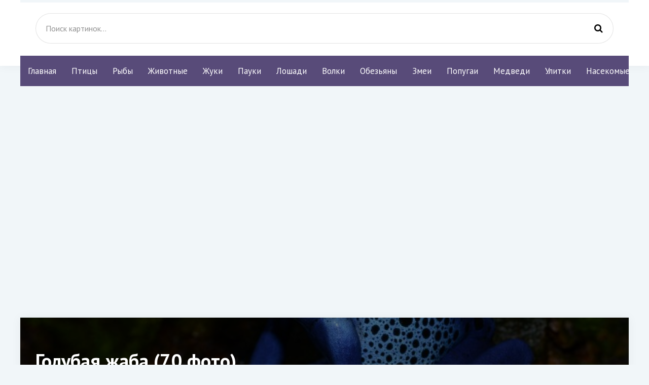

--- FILE ---
content_type: text/html; charset=utf-8
request_url: https://pofoto.club/23041-golubaja-zhaba-70-foto.html
body_size: 8701
content:
<!DOCTYPE html>
<html lang="ru">
<head>
<meta charset="utf-8">
<title>Голубая жаба (70 фото) - красивые фото и картинки pofoto.club</title>
<meta name="description" content="Скачать фото и картинки - Голубая жаба (70 фото). По теме: Земноводные Пятнистый древолаз dendrobates tinctorius Синяя лягушка Бианки Голубой древолаз Остромордая лягушка голубая Лягушка древолаз Лягушка голубой древолаз Древолаз Азуреус Лягушка голубой древолаз Синий древолаз лягушка Квакша древолаз Голубые лягушки Бианки Австралийская голубая квакша головастики">
<meta name="keywords" content="древолаз, Лягушка, лягушка, голубой, Голубой, голубая, Пятнистый, пятнистый, лягушки, квакша, Квакша, Синий, Австралийская, Бианки, Синяя, dendrobates, ядовитая, Голубые, tinctorius, литория">
<meta property="og:site_name" content="Pofoto.club картинки и фото животных">
<meta property="og:type" content="article">
<meta property="og:title" content="Голубая жаба (70 фото)">
<meta property="og:url" content="https://pofoto.club/23041-golubaja-zhaba-70-foto.html">
<meta property="og:image" content="https://pofoto.club/uploads/posts/2022-09/1664243466_1-pofoto-club-p-golubaya-zhaba-1.jpg">
<meta property="og:description" content="Скачать фото и картинки - Голубая жаба (70 фото). По теме: Земноводные Пятнистый древолаз dendrobates tinctorius Синяя лягушка Бианки Голубой древолаз Остромордая лягушка голубая Лягушка древолаз Лягушка голубой древолаз Древолаз Азуреус Лягушка голубой древолаз Синий древолаз лягушка Квакша древолаз Голубые лягушки Бианки Австралийская голубая квакша головастики">
<link rel="search" type="application/opensearchdescription+xml" href="https://pofoto.club/index.php?do=opensearch" title="Pofoto.club картинки и фото животных">
<link rel="canonical" href="https://pofoto.club/23041-golubaja-zhaba-70-foto.html">
<meta name="viewport" content="width=device-width, initial-scale=1.0" />
<link rel="shortcut icon" href="/favicon.png" />
<link href="/templates/mat-original/style/styles.css" type="text/css" rel="stylesheet" />
<link href="/templates/mat-original/style/engine.css" type="text/css" rel="stylesheet" />
<link href="https://fonts.googleapis.com/css?family=PT+Sans:400,400i,700,700i&amp;subset=cyrillic" rel="stylesheet">
<script async src="https://www.googletagmanager.com/gtag/js?id=G-F3LGYLC2MY"></script>
<!-- Yandex Native Ads -->
<script>window.yaContextCb=window.yaContextCb||[]</script>
<script src="https://yandex.ru/ads/system/context.js" async></script>
<script>
  window.dataLayer = window.dataLayer || [];
  function gtag(){dataLayer.push(arguments);}
  gtag('js', new Date());

  gtag('config', 'G-F3LGYLC2MY');
</script>

</head>
<body>
<div class="wrap">
<div class="header-wr">
<header class="header fx-row fx-middle wrap-center">
<div class="btn-menu"><span class="fa fa-bars"></span></div>
<div class="search-box fx-1">
<form id="quicksearch" method="post">
<input type="hidden" name="do" value="search" />
<input type="hidden" name="subaction" value="search" />
<input id="story" name="story" placeholder="Поиск картинок..." type="text" />
<button type="submit" title="Найти"><span class="fa fa-search"></span></button>
</form></div>
</header></div>
<div class="wrap-center">
<ul class="nav clearfix to-mob">
<li><a href="/">Главная</a></li>
<li><a href="/birds/">Птицы</a></li>
<li><a href="/ryby/">Рыбы</a></li>
<li><a href="/zhivotnye/">Животные</a></li>
<li><a href="/zhuki/">Жуки</a></li>
<li><a href="/pauki/">Пауки</a></li>
<li><a href="/loshadi/">Лошади</a></li>
<li><a href="/volki/">Волки</a></li>
<li><a href="/obezjany/">Обезьяны</a></li>
<li><a href="/zmei/">Змеи</a></li>
<li><a href="/popugai/">Попугаи</a></li>
<li><a href="/medvedi/">Медведи</a></li>
<li><a href="/ulitki/">Улитки</a></li>
<li><a href="/nasekomye/">Насекомые</a></li>
</ul>

<main class="main">
<iframe width="720" height="405" src="https://rutube.ru/play/embed/b79d7f006b64fd5ac34be88843fe8730" style="border: none;" allow="clipboard-write; autoplay" allowFullScreen></iframe>
<br><br>




<div class="full">

<div id='dle-content'><article class="full-inner ignore-select">
<div class="full-page">
<div class="fimg" data-img="https://pofoto.club/uploads/posts/2022-09/thumbs/1664243520_45-pofoto-club-p-golubaya-zhaba-51.jpg">
<h1>Голубая жаба (70 фото) </h1>
</div>
<div class="fcols fx-row"><div class="fleft">
<div class="fleft-sticky">
<div class="fmeta">Добавлено: 27.09</div>
<div class="fmeta">Рубрика: <a href="https://pofoto.club/zemnovodnye/">Земноводные</a></div>
<div class="mrating"><div id='ratig-layer-23041'>
<div class="rating">
<ul class="unit-rating">
<li class="current-rating" style="width:0%;">0</li>
<li><a href="#" title="Плохо" class="r1-unit" onclick="doRate('1', '23041'); return false;">1</a></li>
<li><a href="#" title="Приемлемо" class="r2-unit" onclick="doRate('2', '23041'); return false;">2</a></li>
<li><a href="#" title="Средне" class="r3-unit" onclick="doRate('3', '23041'); return false;">3</a></li>
<li><a href="#" title="Хорошо" class="r4-unit" onclick="doRate('4', '23041'); return false;">4</a></li>
<li><a href="#" title="Отлично" class="r5-unit" onclick="doRate('5', '23041'); return false;">5</a></li>
</ul>
</div>
</div></div>
<div class="btn add-comm-btn"><span class="fa fa-comments"></span>Комментарии (0)</div>
</div>
</div>
<div class="fmid fx-1"><div class="ftext-wr">
<div class="ftext full-text clearfix"><div style="text-align:center;"><!--TBegin:https://pofoto.club/uploads/posts/2022-09/1664243466_1-pofoto-club-p-golubaya-zhaba-1.jpg||Синяя лягушка Бианки--><a href="https://pofoto.club/uploads/posts/2022-09/1664243466_1-pofoto-club-p-golubaya-zhaba-1.jpg" class="highslide" target="_blank"><img data-src="/uploads/posts/2022-09/thumbs/1664243466_1-pofoto-club-p-golubaya-zhaba-1.jpg" style="max-width:100%;" alt="Синяя лягушка Бианки"></a><br>Синяя лягушка Бианки   <a href="https://pofoto.club/uploads/posts/2022-09/1664243466_1-pofoto-club-p-golubaya-zhaba-1.jpg" download><span class="fa fa-download fa-1x" title="Скачать картинку"></span></a><br><br><!--TEnd--><br><!--TBegin:https://pofoto.club/uploads/posts/2022-09/1664243490_2-pofoto-club-p-golubaya-zhaba-2.jpg||Голубой древолаз--><a href="https://pofoto.club/uploads/posts/2022-09/1664243490_2-pofoto-club-p-golubaya-zhaba-2.jpg" class="highslide" target="_blank"><img data-src="/uploads/posts/2022-09/thumbs/1664243490_2-pofoto-club-p-golubaya-zhaba-2.jpg" style="max-width:100%;" alt="Голубой древолаз"></a><br>Голубой древолаз   <a href="https://pofoto.club/uploads/posts/2022-09/1664243490_2-pofoto-club-p-golubaya-zhaba-2.jpg" download><span class="fa fa-download fa-1x" title="Скачать картинку"></span></a><br><br><!--TEnd--><br><!--TBegin:https://pofoto.club/uploads/posts/2022-09/1664243486_3-pofoto-club-p-golubaya-zhaba-4.jpg||Остромордая лягушка голубая--><a href="https://pofoto.club/uploads/posts/2022-09/1664243486_3-pofoto-club-p-golubaya-zhaba-4.jpg" class="highslide" target="_blank"><img data-src="/uploads/posts/2022-09/thumbs/1664243486_3-pofoto-club-p-golubaya-zhaba-4.jpg" style="max-width:100%;" alt="Остромордая лягушка голубая"></a><br>Остромордая лягушка голубая   <a href="https://pofoto.club/uploads/posts/2022-09/1664243486_3-pofoto-club-p-golubaya-zhaba-4.jpg" download><span class="fa fa-download fa-1x" title="Скачать картинку"></span></a><br><br><!--TEnd--><br><!--TBegin:https://pofoto.club/uploads/posts/2022-09/1664243437_4-pofoto-club-p-golubaya-zhaba-5.jpg||Лягушка древолаз--><a href="https://pofoto.club/uploads/posts/2022-09/1664243437_4-pofoto-club-p-golubaya-zhaba-5.jpg" class="highslide" target="_blank"><img data-src="/uploads/posts/2022-09/thumbs/1664243437_4-pofoto-club-p-golubaya-zhaba-5.jpg" style="max-width:100%;" alt="Лягушка древолаз"></a><br>Лягушка древолаз   <a href="https://pofoto.club/uploads/posts/2022-09/1664243437_4-pofoto-club-p-golubaya-zhaba-5.jpg" download><span class="fa fa-download fa-1x" title="Скачать картинку"></span></a><br><br><!--TEnd--><br><!--TBegin:https://pofoto.club/uploads/posts/2022-09/1664243470_5-pofoto-club-p-golubaya-zhaba-7.jpg||Лягушка голубой древолаз--><a href="https://pofoto.club/uploads/posts/2022-09/1664243470_5-pofoto-club-p-golubaya-zhaba-7.jpg" class="highslide" target="_blank"><img data-src="/uploads/posts/2022-09/thumbs/1664243470_5-pofoto-club-p-golubaya-zhaba-7.jpg" style="max-width:100%;" alt="Лягушка голубой древолаз"></a><br>Лягушка голубой древолаз   <a href="https://pofoto.club/uploads/posts/2022-09/1664243470_5-pofoto-club-p-golubaya-zhaba-7.jpg" download><span class="fa fa-download fa-1x" title="Скачать картинку"></span></a><br><br><!--TEnd--><br><!--TBegin:https://pofoto.club/uploads/posts/2022-09/1664243498_6-pofoto-club-p-golubaya-zhaba-8.jpg||Древолаз Азуреус--><a href="https://pofoto.club/uploads/posts/2022-09/1664243498_6-pofoto-club-p-golubaya-zhaba-8.jpg" class="highslide" target="_blank"><img data-src="/uploads/posts/2022-09/thumbs/1664243498_6-pofoto-club-p-golubaya-zhaba-8.jpg" style="max-width:100%;" alt="Древолаз Азуреус"></a><br>Древолаз Азуреус   <a href="https://pofoto.club/uploads/posts/2022-09/1664243498_6-pofoto-club-p-golubaya-zhaba-8.jpg" download><span class="fa fa-download fa-1x" title="Скачать картинку"></span></a><br><br><!--TEnd--><br><!--TBegin:https://pofoto.club/uploads/posts/2022-09/1664243468_7-pofoto-club-p-golubaya-zhaba-9.jpg||Лягушка голубой древолаз--><a href="https://pofoto.club/uploads/posts/2022-09/1664243468_7-pofoto-club-p-golubaya-zhaba-9.jpg" class="highslide" target="_blank"><img data-src="/uploads/posts/2022-09/thumbs/1664243468_7-pofoto-club-p-golubaya-zhaba-9.jpg" style="max-width:100%;" alt="Лягушка голубой древолаз"></a><br>Лягушка голубой древолаз   <a href="https://pofoto.club/uploads/posts/2022-09/1664243468_7-pofoto-club-p-golubaya-zhaba-9.jpg" download><span class="fa fa-download fa-1x" title="Скачать картинку"></span></a><br><br><!--TEnd--><br><!--TBegin:https://pofoto.club/uploads/posts/2022-09/1664243459_8-pofoto-club-p-golubaya-zhaba-10.jpg||Синий древолаз лягушка--><a href="https://pofoto.club/uploads/posts/2022-09/1664243459_8-pofoto-club-p-golubaya-zhaba-10.jpg" class="highslide" target="_blank"><img data-src="/uploads/posts/2022-09/thumbs/1664243459_8-pofoto-club-p-golubaya-zhaba-10.jpg" style="max-width:100%;" alt="Синий древолаз лягушка"></a><br>Синий древолаз лягушка   <a href="https://pofoto.club/uploads/posts/2022-09/1664243459_8-pofoto-club-p-golubaya-zhaba-10.jpg" download><span class="fa fa-download fa-1x" title="Скачать картинку"></span></a><br><br><!--TEnd--><br><!--TBegin:https://pofoto.club/uploads/posts/2022-09/1664243487_9-pofoto-club-p-golubaya-zhaba-11.jpg||Квакша древолаз--><a href="https://pofoto.club/uploads/posts/2022-09/1664243487_9-pofoto-club-p-golubaya-zhaba-11.jpg" class="highslide" target="_blank"><img data-src="/uploads/posts/2022-09/thumbs/1664243487_9-pofoto-club-p-golubaya-zhaba-11.jpg" style="max-width:100%;" alt="Квакша древолаз"></a><br>Квакша древолаз   <a href="https://pofoto.club/uploads/posts/2022-09/1664243487_9-pofoto-club-p-golubaya-zhaba-11.jpg" download><span class="fa fa-download fa-1x" title="Скачать картинку"></span></a><br><br><!--TEnd--><br><!--TBegin:https://pofoto.club/uploads/posts/2022-09/1664243462_10-pofoto-club-p-golubaya-zhaba-12.jpg||Голубые лягушки Бианки--><a href="https://pofoto.club/uploads/posts/2022-09/1664243462_10-pofoto-club-p-golubaya-zhaba-12.jpg" class="highslide" target="_blank"><img data-src="/uploads/posts/2022-09/thumbs/1664243462_10-pofoto-club-p-golubaya-zhaba-12.jpg" style="max-width:100%;" alt="Голубые лягушки Бианки"></a><br>Голубые лягушки Бианки   <a href="https://pofoto.club/uploads/posts/2022-09/1664243462_10-pofoto-club-p-golubaya-zhaba-12.jpg" download><span class="fa fa-download fa-1x" title="Скачать картинку"></span></a><br><br><!--TEnd--><br><!--TBegin:https://pofoto.club/uploads/posts/2022-09/1664243444_11-pofoto-club-p-golubaya-zhaba-13.jpg||Австралийская голубая квакша головастики--><a href="https://pofoto.club/uploads/posts/2022-09/1664243444_11-pofoto-club-p-golubaya-zhaba-13.jpg" class="highslide" target="_blank"><img data-src="/uploads/posts/2022-09/thumbs/1664243444_11-pofoto-club-p-golubaya-zhaba-13.jpg" style="max-width:100%;" alt="Австралийская голубая квакша головастики"></a><br>Австралийская голубая квакша головастики   <a href="https://pofoto.club/uploads/posts/2022-09/1664243444_11-pofoto-club-p-golubaya-zhaba-13.jpg" download><span class="fa fa-download fa-1x" title="Скачать картинку"></span></a><br><br><!--TEnd--><br><!--TBegin:https://pofoto.club/uploads/posts/2022-09/1664243503_12-pofoto-club-p-golubaya-zhaba-14.jpg||Лягушка голубой древолаз--><a href="https://pofoto.club/uploads/posts/2022-09/1664243503_12-pofoto-club-p-golubaya-zhaba-14.jpg" class="highslide" target="_blank"><img data-src="/uploads/posts/2022-09/thumbs/1664243503_12-pofoto-club-p-golubaya-zhaba-14.jpg" style="max-width:100%;" alt="Лягушка голубой древолаз"></a><br>Лягушка голубой древолаз   <a href="https://pofoto.club/uploads/posts/2022-09/1664243503_12-pofoto-club-p-golubaya-zhaba-14.jpg" download><span class="fa fa-download fa-1x" title="Скачать картинку"></span></a><br><br><!--TEnd--><br><!--TBegin:https://pofoto.club/uploads/posts/2022-09/1664243435_13-pofoto-club-p-golubaya-zhaba-15.jpg||Лягушка голубая квакша--><a href="https://pofoto.club/uploads/posts/2022-09/1664243435_13-pofoto-club-p-golubaya-zhaba-15.jpg" class="highslide" target="_blank"><img data-src="/uploads/posts/2022-09/thumbs/1664243435_13-pofoto-club-p-golubaya-zhaba-15.jpg" style="max-width:100%;" alt="Лягушка голубая квакша"></a><br>Лягушка голубая квакша   <a href="https://pofoto.club/uploads/posts/2022-09/1664243435_13-pofoto-club-p-golubaya-zhaba-15.jpg" download><span class="fa fa-download fa-1x" title="Скачать картинку"></span></a><br><br><!--TEnd--><br><!--TBegin:https://pofoto.club/uploads/posts/2022-09/1664243438_14-pofoto-club-p-golubaya-zhaba-17.jpg||Лягушка пятнистый древолаз--><a href="https://pofoto.club/uploads/posts/2022-09/1664243438_14-pofoto-club-p-golubaya-zhaba-17.jpg" class="highslide" target="_blank"><img data-src="/uploads/posts/2022-09/thumbs/1664243438_14-pofoto-club-p-golubaya-zhaba-17.jpg" style="max-width:100%;" alt="Лягушка пятнистый древолаз"></a><br>Лягушка пятнистый древолаз   <a href="https://pofoto.club/uploads/posts/2022-09/1664243438_14-pofoto-club-p-golubaya-zhaba-17.jpg" download><span class="fa fa-download fa-1x" title="Скачать картинку"></span></a><br><br><!--TEnd--><br><!--TBegin:https://pofoto.club/uploads/posts/2022-09/1664243500_15-pofoto-club-p-golubaya-zhaba-18.jpg||Лягушка -древолаз амазонки--><a href="https://pofoto.club/uploads/posts/2022-09/1664243500_15-pofoto-club-p-golubaya-zhaba-18.jpg" class="highslide" target="_blank"><img data-src="/uploads/posts/2022-09/thumbs/1664243500_15-pofoto-club-p-golubaya-zhaba-18.jpg" style="max-width:100%;" alt="Лягушка -древолаз амазонки"></a><br>Лягушка -древолаз амазонки   <a href="https://pofoto.club/uploads/posts/2022-09/1664243500_15-pofoto-club-p-golubaya-zhaba-18.jpg" download><span class="fa fa-download fa-1x" title="Скачать картинку"></span></a><br><br><!--TEnd--><br><!--TBegin:https://pofoto.club/uploads/posts/2022-09/1664243498_16-pofoto-club-p-golubaya-zhaba-19.jpg||Голубая лягушка--><a href="https://pofoto.club/uploads/posts/2022-09/1664243498_16-pofoto-club-p-golubaya-zhaba-19.jpg" class="highslide" target="_blank"><img data-src="/uploads/posts/2022-09/thumbs/1664243498_16-pofoto-club-p-golubaya-zhaba-19.jpg" style="max-width:100%;" alt="Голубая лягушка"></a><br>Голубая лягушка   <a href="https://pofoto.club/uploads/posts/2022-09/1664243498_16-pofoto-club-p-golubaya-zhaba-19.jpg" download><span class="fa fa-download fa-1x" title="Скачать картинку"></span></a><br><br><!--TEnd--><br><!--TBegin:https://pofoto.club/uploads/posts/2022-09/1664243491_17-pofoto-club-p-golubaya-zhaba-20.jpg||Бесхвостые амфибии лягушки--><a href="https://pofoto.club/uploads/posts/2022-09/1664243491_17-pofoto-club-p-golubaya-zhaba-20.jpg" class="highslide" target="_blank"><img data-src="/uploads/posts/2022-09/thumbs/1664243491_17-pofoto-club-p-golubaya-zhaba-20.jpg" style="max-width:100%;" alt="Бесхвостые амфибии лягушки"></a><br>Бесхвостые амфибии лягушки   <a href="https://pofoto.club/uploads/posts/2022-09/1664243491_17-pofoto-club-p-golubaya-zhaba-20.jpg" download><span class="fa fa-download fa-1x" title="Скачать картинку"></span></a><br><br><!--TEnd--><br><!--TBegin:https://pofoto.club/uploads/posts/2022-09/1664243494_18-pofoto-club-p-golubaya-zhaba-21.jpg||Лягушка пятнистый древолаз--><a href="https://pofoto.club/uploads/posts/2022-09/1664243494_18-pofoto-club-p-golubaya-zhaba-21.jpg" class="highslide" target="_blank"><img data-src="/uploads/posts/2022-09/thumbs/1664243494_18-pofoto-club-p-golubaya-zhaba-21.jpg" style="max-width:100%;" alt="Лягушка пятнистый древолаз"></a><br>Лягушка пятнистый древолаз   <a href="https://pofoto.club/uploads/posts/2022-09/1664243494_18-pofoto-club-p-golubaya-zhaba-21.jpg" download><span class="fa fa-download fa-1x" title="Скачать картинку"></span></a><br><br><!--TEnd--><br><!--TBegin:https://pofoto.club/uploads/posts/2022-09/1664243483_19-pofoto-club-p-golubaya-zhaba-22.jpg||Голубой древолаз--><a href="https://pofoto.club/uploads/posts/2022-09/1664243483_19-pofoto-club-p-golubaya-zhaba-22.jpg" class="highslide" target="_blank"><img data-src="/uploads/posts/2022-09/thumbs/1664243483_19-pofoto-club-p-golubaya-zhaba-22.jpg" style="max-width:100%;" alt="Голубой древолаз"></a><br>Голубой древолаз   <a href="https://pofoto.club/uploads/posts/2022-09/1664243483_19-pofoto-club-p-golubaya-zhaba-22.jpg" download><span class="fa fa-download fa-1x" title="Скачать картинку"></span></a><br><br><!--TEnd--><br><!--TBegin:https://pofoto.club/uploads/posts/2022-09/1664243491_20-pofoto-club-p-golubaya-zhaba-23.jpg||Лягушка голубой древолаз--><a href="https://pofoto.club/uploads/posts/2022-09/1664243491_20-pofoto-club-p-golubaya-zhaba-23.jpg" class="highslide" target="_blank"><img data-src="/uploads/posts/2022-09/thumbs/1664243491_20-pofoto-club-p-golubaya-zhaba-23.jpg" style="max-width:100%;" alt="Лягушка голубой древолаз"></a><br>Лягушка голубой древолаз   <a href="https://pofoto.club/uploads/posts/2022-09/1664243491_20-pofoto-club-p-golubaya-zhaba-23.jpg" download><span class="fa fa-download fa-1x" title="Скачать картинку"></span></a><br><br><!--TEnd--><br><!--TBegin:https://pofoto.club/uploads/posts/2022-09/1664243507_21-pofoto-club-p-golubaya-zhaba-24.jpg||Квакша древолаз--><a href="https://pofoto.club/uploads/posts/2022-09/1664243507_21-pofoto-club-p-golubaya-zhaba-24.jpg" class="highslide" target="_blank"><img data-src="/uploads/posts/2022-09/thumbs/1664243507_21-pofoto-club-p-golubaya-zhaba-24.jpg" style="max-width:100%;" alt="Квакша древолаз"></a><br>Квакша древолаз   <a href="https://pofoto.club/uploads/posts/2022-09/1664243507_21-pofoto-club-p-golubaya-zhaba-24.jpg" download><span class="fa fa-download fa-1x" title="Скачать картинку"></span></a><br><br><!--TEnd--><br><!--TBegin:https://pofoto.club/uploads/posts/2022-09/1664243474_22-pofoto-club-p-golubaya-zhaba-26.jpg||Синий древолаз лягушка--><a href="https://pofoto.club/uploads/posts/2022-09/1664243474_22-pofoto-club-p-golubaya-zhaba-26.jpg" class="highslide" target="_blank"><img data-src="/uploads/posts/2022-09/thumbs/1664243474_22-pofoto-club-p-golubaya-zhaba-26.jpg" style="max-width:100%;" alt="Синий древолаз лягушка"></a><br>Синий древолаз лягушка   <a href="https://pofoto.club/uploads/posts/2022-09/1664243474_22-pofoto-club-p-golubaya-zhaba-26.jpg" download><span class="fa fa-download fa-1x" title="Скачать картинку"></span></a><br><br><!--TEnd--><br><!--TBegin:https://pofoto.club/uploads/posts/2022-09/1664243422_23-pofoto-club-p-golubaya-zhaba-27.jpg||Обрызганный древолаз--><a href="https://pofoto.club/uploads/posts/2022-09/1664243422_23-pofoto-club-p-golubaya-zhaba-27.jpg" class="highslide" target="_blank"><img data-src="/uploads/posts/2022-09/thumbs/1664243422_23-pofoto-club-p-golubaya-zhaba-27.jpg" style="max-width:100%;" alt="Обрызганный древолаз"></a><br>Обрызганный древолаз   <a href="https://pofoto.club/uploads/posts/2022-09/1664243422_23-pofoto-club-p-golubaya-zhaba-27.jpg" download><span class="fa fa-download fa-1x" title="Скачать картинку"></span></a><br><br><!--TEnd--><br><!--TBegin:https://pofoto.club/uploads/posts/2022-09/1664243439_24-pofoto-club-p-golubaya-zhaba-29.jpg||Голубые лягушки Бианки--><a href="https://pofoto.club/uploads/posts/2022-09/1664243439_24-pofoto-club-p-golubaya-zhaba-29.jpg" class="highslide" target="_blank"><img data-src="/uploads/posts/2022-09/thumbs/1664243439_24-pofoto-club-p-golubaya-zhaba-29.jpg" style="max-width:100%;" alt="Голубые лягушки Бианки"></a><br>Голубые лягушки Бианки   <a href="https://pofoto.club/uploads/posts/2022-09/1664243439_24-pofoto-club-p-golubaya-zhaba-29.jpg" download><span class="fa fa-download fa-1x" title="Скачать картинку"></span></a><br><br><!--TEnd--><br><!--TBegin:https://pofoto.club/uploads/posts/2022-09/1664243503_25-pofoto-club-p-golubaya-zhaba-30.jpg||Лягушка голубой древолаз--><a href="https://pofoto.club/uploads/posts/2022-09/1664243503_25-pofoto-club-p-golubaya-zhaba-30.jpg" class="highslide" target="_blank"><img data-src="/uploads/posts/2022-09/thumbs/1664243503_25-pofoto-club-p-golubaya-zhaba-30.jpg" style="max-width:100%;" alt="Лягушка голубой древолаз"></a><br>Лягушка голубой древолаз   <a href="https://pofoto.club/uploads/posts/2022-09/1664243503_25-pofoto-club-p-golubaya-zhaba-30.jpg" download><span class="fa fa-download fa-1x" title="Скачать картинку"></span></a><br><br><!--TEnd--><br><!--TBegin:https://pofoto.club/uploads/posts/2022-09/1664243472_26-pofoto-club-p-golubaya-zhaba-31.jpg||Синий древолаз лягушка--><a href="https://pofoto.club/uploads/posts/2022-09/1664243472_26-pofoto-club-p-golubaya-zhaba-31.jpg" class="highslide" target="_blank"><img data-src="/uploads/posts/2022-09/thumbs/1664243472_26-pofoto-club-p-golubaya-zhaba-31.jpg" style="max-width:100%;" alt="Синий древолаз лягушка"></a><br>Синий древолаз лягушка   <a href="https://pofoto.club/uploads/posts/2022-09/1664243472_26-pofoto-club-p-golubaya-zhaba-31.jpg" download><span class="fa fa-download fa-1x" title="Скачать картинку"></span></a><br><br><!--TEnd--><br><!--TBegin:https://pofoto.club/uploads/posts/2022-09/1664243426_27-pofoto-club-p-golubaya-zhaba-32.jpg||Голубой древолаз--><a href="https://pofoto.club/uploads/posts/2022-09/1664243426_27-pofoto-club-p-golubaya-zhaba-32.jpg" class="highslide" target="_blank"><img data-src="/uploads/posts/2022-09/thumbs/1664243426_27-pofoto-club-p-golubaya-zhaba-32.jpg" style="max-width:100%;" alt="Голубой древолаз"></a><br>Голубой древолаз   <a href="https://pofoto.club/uploads/posts/2022-09/1664243426_27-pofoto-club-p-golubaya-zhaba-32.jpg" download><span class="fa fa-download fa-1x" title="Скачать картинку"></span></a><br><br><!--TEnd--><br><!--TBegin:https://pofoto.club/uploads/posts/2022-09/1664243484_28-pofoto-club-p-golubaya-zhaba-33.jpg||Синяя лягушка--><a href="https://pofoto.club/uploads/posts/2022-09/1664243484_28-pofoto-club-p-golubaya-zhaba-33.jpg" class="highslide" target="_blank"><img data-src="/uploads/posts/2022-09/thumbs/1664243484_28-pofoto-club-p-golubaya-zhaba-33.jpg" style="max-width:100%;" alt="Синяя лягушка"></a><br>Синяя лягушка   <a href="https://pofoto.club/uploads/posts/2022-09/1664243484_28-pofoto-club-p-golubaya-zhaba-33.jpg" download><span class="fa fa-download fa-1x" title="Скачать картинку"></span></a><br><br><!--TEnd--><br><!--TBegin:https://pofoto.club/uploads/posts/2022-09/1664243504_29-pofoto-club-p-golubaya-zhaba-34.jpg||Голубой древолаз Эволюция--><a href="https://pofoto.club/uploads/posts/2022-09/1664243504_29-pofoto-club-p-golubaya-zhaba-34.jpg" class="highslide" target="_blank"><img data-src="/uploads/posts/2022-09/thumbs/1664243504_29-pofoto-club-p-golubaya-zhaba-34.jpg" style="max-width:100%;" alt="Голубой древолаз Эволюция"></a><br>Голубой древолаз Эволюция   <a href="https://pofoto.club/uploads/posts/2022-09/1664243504_29-pofoto-club-p-golubaya-zhaba-34.jpg" download><span class="fa fa-download fa-1x" title="Скачать картинку"></span></a><br><br><!--TEnd--><br><!--TBegin:https://pofoto.club/uploads/posts/2022-09/1664243427_30-pofoto-club-p-golubaya-zhaba-35.jpg||Лягушка голубой древолаз--><a href="https://pofoto.club/uploads/posts/2022-09/1664243427_30-pofoto-club-p-golubaya-zhaba-35.jpg" class="highslide" target="_blank"><img data-src="/uploads/posts/2022-09/thumbs/1664243427_30-pofoto-club-p-golubaya-zhaba-35.jpg" style="max-width:100%;" alt="Лягушка голубой древолаз"></a><br>Лягушка голубой древолаз   <a href="https://pofoto.club/uploads/posts/2022-09/1664243427_30-pofoto-club-p-golubaya-zhaba-35.jpg" download><span class="fa fa-download fa-1x" title="Скачать картинку"></span></a><br><br><!--TEnd--><br><!--TBegin:https://pofoto.club/uploads/posts/2022-09/1664243445_31-pofoto-club-p-golubaya-zhaba-36.jpg||Бывают ли синие лягушки--><a href="https://pofoto.club/uploads/posts/2022-09/1664243445_31-pofoto-club-p-golubaya-zhaba-36.jpg" class="highslide" target="_blank"><img data-src="/uploads/posts/2022-09/thumbs/1664243445_31-pofoto-club-p-golubaya-zhaba-36.jpg" style="max-width:100%;" alt="Бывают ли синие лягушки"></a><br>Бывают ли синие лягушки   <a href="https://pofoto.club/uploads/posts/2022-09/1664243445_31-pofoto-club-p-golubaya-zhaba-36.jpg" download><span class="fa fa-download fa-1x" title="Скачать картинку"></span></a><br><br><!--TEnd--><br><!--TBegin:https://pofoto.club/uploads/posts/2022-09/1664243471_32-pofoto-club-p-golubaya-zhaba-37.jpg||Пятнистый древолаз--><a href="https://pofoto.club/uploads/posts/2022-09/1664243471_32-pofoto-club-p-golubaya-zhaba-37.jpg" class="highslide" target="_blank"><img data-src="/uploads/posts/2022-09/thumbs/1664243471_32-pofoto-club-p-golubaya-zhaba-37.jpg" style="max-width:100%;" alt="Пятнистый древолаз"></a><br>Пятнистый древолаз   <a href="https://pofoto.club/uploads/posts/2022-09/1664243471_32-pofoto-club-p-golubaya-zhaba-37.jpg" download><span class="fa fa-download fa-1x" title="Скачать картинку"></span></a><br><br><!--TEnd--><br><!--TBegin:https://pofoto.club/uploads/posts/2022-09/1664243452_33-pofoto-club-p-golubaya-zhaba-38.jpg||Синий древолаз лягушка--><a href="https://pofoto.club/uploads/posts/2022-09/1664243452_33-pofoto-club-p-golubaya-zhaba-38.jpg" class="highslide" target="_blank"><img data-src="/uploads/posts/2022-09/thumbs/1664243452_33-pofoto-club-p-golubaya-zhaba-38.jpg" style="max-width:100%;" alt="Синий древолаз лягушка"></a><br>Синий древолаз лягушка   <a href="https://pofoto.club/uploads/posts/2022-09/1664243452_33-pofoto-club-p-golubaya-zhaba-38.jpg" download><span class="fa fa-download fa-1x" title="Скачать картинку"></span></a><br><br><!--TEnd--><br><!--TBegin:https://pofoto.club/uploads/posts/2022-09/1664243483_34-pofoto-club-p-golubaya-zhaba-39.jpg||Лягушка пятнистый древолаз--><a href="https://pofoto.club/uploads/posts/2022-09/1664243483_34-pofoto-club-p-golubaya-zhaba-39.jpg" class="highslide" target="_blank"><img data-src="/uploads/posts/2022-09/thumbs/1664243483_34-pofoto-club-p-golubaya-zhaba-39.jpg" style="max-width:100%;" alt="Лягушка пятнистый древолаз"></a><br>Лягушка пятнистый древолаз   <a href="https://pofoto.club/uploads/posts/2022-09/1664243483_34-pofoto-club-p-golubaya-zhaba-39.jpg" download><span class="fa fa-download fa-1x" title="Скачать картинку"></span></a><br><br><!--TEnd--><br><!--TBegin:https://pofoto.club/uploads/posts/2022-09/1664243471_35-pofoto-club-p-golubaya-zhaba-40.jpg||Квакша древолаз--><a href="https://pofoto.club/uploads/posts/2022-09/1664243471_35-pofoto-club-p-golubaya-zhaba-40.jpg" class="highslide" target="_blank"><img data-src="/uploads/posts/2022-09/thumbs/1664243471_35-pofoto-club-p-golubaya-zhaba-40.jpg" style="max-width:100%;" alt="Квакша древолаз"></a><br>Квакша древолаз   <a href="https://pofoto.club/uploads/posts/2022-09/1664243471_35-pofoto-club-p-golubaya-zhaba-40.jpg" download><span class="fa fa-download fa-1x" title="Скачать картинку"></span></a><br><br><!--TEnd--><br><!--TBegin:https://pofoto.club/uploads/posts/2022-09/1664243509_36-pofoto-club-p-golubaya-zhaba-41.jpg||Голубой древолаз ядовитая лягушка--><a href="https://pofoto.club/uploads/posts/2022-09/1664243509_36-pofoto-club-p-golubaya-zhaba-41.jpg" class="highslide" target="_blank"><img data-src="/uploads/posts/2022-09/thumbs/1664243509_36-pofoto-club-p-golubaya-zhaba-41.jpg" style="max-width:100%;" alt="Голубой древолаз ядовитая лягушка"></a><br>Голубой древолаз ядовитая лягушка   <a href="https://pofoto.club/uploads/posts/2022-09/1664243509_36-pofoto-club-p-golubaya-zhaba-41.jpg" download><span class="fa fa-download fa-1x" title="Скачать картинку"></span></a><br><br><!--TEnd--><br><!--TBegin:https://pofoto.club/uploads/posts/2022-09/1664243476_37-pofoto-club-p-golubaya-zhaba-42.jpg||Лягушка пятнистый древолаз--><a href="https://pofoto.club/uploads/posts/2022-09/1664243476_37-pofoto-club-p-golubaya-zhaba-42.jpg" class="highslide" target="_blank"><img data-src="/uploads/posts/2022-09/thumbs/1664243476_37-pofoto-club-p-golubaya-zhaba-42.jpg" style="max-width:100%;" alt="Лягушка пятнистый древолаз"></a><br>Лягушка пятнистый древолаз   <a href="https://pofoto.club/uploads/posts/2022-09/1664243476_37-pofoto-club-p-golubaya-zhaba-42.jpg" download><span class="fa fa-download fa-1x" title="Скачать картинку"></span></a><br><br><!--TEnd--><br><!--TBegin:https://pofoto.club/uploads/posts/2022-09/1664243429_38-pofoto-club-p-golubaya-zhaba-43.jpg||Пятнистый древолаз--><a href="https://pofoto.club/uploads/posts/2022-09/1664243429_38-pofoto-club-p-golubaya-zhaba-43.jpg" class="highslide" target="_blank"><img data-src="/uploads/posts/2022-09/thumbs/1664243429_38-pofoto-club-p-golubaya-zhaba-43.jpg" style="max-width:100%;" alt="Пятнистый древолаз"></a><br>Пятнистый древолаз   <a href="https://pofoto.club/uploads/posts/2022-09/1664243429_38-pofoto-club-p-golubaya-zhaba-43.jpg" download><span class="fa fa-download fa-1x" title="Скачать картинку"></span></a><br><br><!--TEnd--><br><!--TBegin:https://pofoto.club/uploads/posts/2022-09/1664243464_39-pofoto-club-p-golubaya-zhaba-44.jpg||Синяя лягушка--><a href="https://pofoto.club/uploads/posts/2022-09/1664243464_39-pofoto-club-p-golubaya-zhaba-44.jpg" class="highslide" target="_blank"><img data-src="/uploads/posts/2022-09/thumbs/1664243464_39-pofoto-club-p-golubaya-zhaba-44.jpg" style="max-width:100%;" alt="Синяя лягушка"></a><br>Синяя лягушка   <a href="https://pofoto.club/uploads/posts/2022-09/1664243464_39-pofoto-club-p-golubaya-zhaba-44.jpg" download><span class="fa fa-download fa-1x" title="Скачать картинку"></span></a><br><br><!--TEnd--><br><!--TBegin:https://pofoto.club/uploads/posts/2022-09/1664243523_40-pofoto-club-p-golubaya-zhaba-45.jpg||Австралийская голубая квакша--><a href="https://pofoto.club/uploads/posts/2022-09/1664243523_40-pofoto-club-p-golubaya-zhaba-45.jpg" class="highslide" target="_blank"><img data-src="/uploads/posts/2022-09/thumbs/1664243523_40-pofoto-club-p-golubaya-zhaba-45.jpg" style="max-width:100%;" alt="Австралийская голубая квакша"></a><br>Австралийская голубая квакша   <a href="https://pofoto.club/uploads/posts/2022-09/1664243523_40-pofoto-club-p-golubaya-zhaba-45.jpg" download><span class="fa fa-download fa-1x" title="Скачать картинку"></span></a><br><br><!--TEnd--><br><!--TBegin:https://pofoto.club/uploads/posts/2022-09/1664243476_41-pofoto-club-p-golubaya-zhaba-47.jpg||Голубой древолаз ядовитая лягушка--><a href="https://pofoto.club/uploads/posts/2022-09/1664243476_41-pofoto-club-p-golubaya-zhaba-47.jpg" class="highslide" target="_blank"><img data-src="/uploads/posts/2022-09/thumbs/1664243476_41-pofoto-club-p-golubaya-zhaba-47.jpg" style="max-width:100%;" alt="Голубой древолаз ядовитая лягушка"></a><br>Голубой древолаз ядовитая лягушка   <a href="https://pofoto.club/uploads/posts/2022-09/1664243476_41-pofoto-club-p-golubaya-zhaba-47.jpg" download><span class="fa fa-download fa-1x" title="Скачать картинку"></span></a><br><br><!--TEnd--><br><!--TBegin:https://pofoto.club/uploads/posts/2022-09/1664243510_42-pofoto-club-p-golubaya-zhaba-48.jpg||Голубой древолаз (dendrobates Azureus)--><a href="https://pofoto.club/uploads/posts/2022-09/1664243510_42-pofoto-club-p-golubaya-zhaba-48.jpg" class="highslide" target="_blank"><img data-src="/uploads/posts/2022-09/thumbs/1664243510_42-pofoto-club-p-golubaya-zhaba-48.jpg" style="max-width:100%;" alt="Голубой древолаз (dendrobates Azureus)"></a><br>Голубой древолаз (dendrobates Azureus)   <a href="https://pofoto.club/uploads/posts/2022-09/1664243510_42-pofoto-club-p-golubaya-zhaba-48.jpg" download><span class="fa fa-download fa-1x" title="Скачать картинку"></span></a><br><br><!--TEnd--><br><!--TBegin:https://pofoto.club/uploads/posts/2022-09/1664243483_43-pofoto-club-p-golubaya-zhaba-49.jpg||Лягушка голубой древолаз--><a href="https://pofoto.club/uploads/posts/2022-09/1664243483_43-pofoto-club-p-golubaya-zhaba-49.jpg" class="highslide" target="_blank"><img data-src="/uploads/posts/2022-09/thumbs/1664243483_43-pofoto-club-p-golubaya-zhaba-49.jpg" style="max-width:100%;" alt="Лягушка голубой древолаз"></a><br>Лягушка голубой древолаз   <a href="https://pofoto.club/uploads/posts/2022-09/1664243483_43-pofoto-club-p-golubaya-zhaba-49.jpg" download><span class="fa fa-download fa-1x" title="Скачать картинку"></span></a><br><br><!--TEnd--><br><!--TBegin:https://pofoto.club/uploads/posts/2022-09/1664243502_44-pofoto-club-p-golubaya-zhaba-50.jpg||Лягушка рогатка голубая--><a href="https://pofoto.club/uploads/posts/2022-09/1664243502_44-pofoto-club-p-golubaya-zhaba-50.jpg" class="highslide" target="_blank"><img data-src="/uploads/posts/2022-09/thumbs/1664243502_44-pofoto-club-p-golubaya-zhaba-50.jpg" style="max-width:100%;" alt="Лягушка рогатка голубая"></a><br>Лягушка рогатка голубая   <a href="https://pofoto.club/uploads/posts/2022-09/1664243502_44-pofoto-club-p-golubaya-zhaba-50.jpg" download><span class="fa fa-download fa-1x" title="Скачать картинку"></span></a><br><br><!--TEnd--><br><!--TBegin:https://pofoto.club/uploads/posts/2022-09/1664243520_45-pofoto-club-p-golubaya-zhaba-51.jpg||Пятнистый древолаз dendrobates tinctorius--><a href="https://pofoto.club/uploads/posts/2022-09/1664243520_45-pofoto-club-p-golubaya-zhaba-51.jpg" class="highslide" target="_blank"><img data-src="/uploads/posts/2022-09/thumbs/1664243520_45-pofoto-club-p-golubaya-zhaba-51.jpg" style="max-width:100%;" alt="Пятнистый древолаз dendrobates tinctorius"></a><br>Пятнистый древолаз dendrobates tinctorius   <a href="https://pofoto.club/uploads/posts/2022-09/1664243520_45-pofoto-club-p-golubaya-zhaba-51.jpg" download><span class="fa fa-download fa-1x" title="Скачать картинку"></span></a><br><br><!--TEnd--><br><!--TBegin:https://pofoto.club/uploads/posts/2022-09/1664243467_46-pofoto-club-p-golubaya-zhaba-52.jpg||Лягушка пятнистый древолаз--><a href="https://pofoto.club/uploads/posts/2022-09/1664243467_46-pofoto-club-p-golubaya-zhaba-52.jpg" class="highslide" target="_blank"><img data-src="/uploads/posts/2022-09/thumbs/1664243467_46-pofoto-club-p-golubaya-zhaba-52.jpg" style="max-width:100%;" alt="Лягушка пятнистый древолаз"></a><br>Лягушка пятнистый древолаз   <a href="https://pofoto.club/uploads/posts/2022-09/1664243467_46-pofoto-club-p-golubaya-zhaba-52.jpg" download><span class="fa fa-download fa-1x" title="Скачать картинку"></span></a><br><br><!--TEnd--><br><!--TBegin:https://pofoto.club/uploads/posts/2022-09/1664243494_47-pofoto-club-p-golubaya-zhaba-53.jpg||Травяные лягушки голубые--><a href="https://pofoto.club/uploads/posts/2022-09/1664243494_47-pofoto-club-p-golubaya-zhaba-53.jpg" class="highslide" target="_blank"><img data-src="/uploads/posts/2022-09/thumbs/1664243494_47-pofoto-club-p-golubaya-zhaba-53.jpg" style="max-width:100%;" alt="Травяные лягушки голубые"></a><br>Травяные лягушки голубые   <a href="https://pofoto.club/uploads/posts/2022-09/1664243494_47-pofoto-club-p-golubaya-zhaba-53.jpg" download><span class="fa fa-download fa-1x" title="Скачать картинку"></span></a><br><br><!--TEnd--><br><!--TBegin:https://pofoto.club/uploads/posts/2022-09/1664243459_48-pofoto-club-p-golubaya-zhaba-54.jpg||Пятнистый древолаз ауратус--><a href="https://pofoto.club/uploads/posts/2022-09/1664243459_48-pofoto-club-p-golubaya-zhaba-54.jpg" class="highslide" target="_blank"><img data-src="/uploads/posts/2022-09/thumbs/1664243459_48-pofoto-club-p-golubaya-zhaba-54.jpg" style="max-width:100%;" alt="Пятнистый древолаз ауратус"></a><br>Пятнистый древолаз ауратус   <a href="https://pofoto.club/uploads/posts/2022-09/1664243459_48-pofoto-club-p-golubaya-zhaba-54.jpg" download><span class="fa fa-download fa-1x" title="Скачать картинку"></span></a><br><br><!--TEnd--><br><!--TBegin:https://pofoto.club/uploads/posts/2022-09/1664243501_49-pofoto-club-p-golubaya-zhaba-55.jpg||Змея древолаз--><a href="https://pofoto.club/uploads/posts/2022-09/1664243501_49-pofoto-club-p-golubaya-zhaba-55.jpg" class="highslide" target="_blank"><img data-src="/uploads/posts/2022-09/thumbs/1664243501_49-pofoto-club-p-golubaya-zhaba-55.jpg" style="max-width:100%;" alt="Змея древолаз"></a><br>Змея древолаз   <a href="https://pofoto.club/uploads/posts/2022-09/1664243501_49-pofoto-club-p-golubaya-zhaba-55.jpg" download><span class="fa fa-download fa-1x" title="Скачать картинку"></span></a><br><br><!--TEnd--><br><!--TBegin:https://pofoto.club/uploads/posts/2022-09/1664243499_50-pofoto-club-p-golubaya-zhaba-56.jpg||Ошейниковый древолаз--><a href="https://pofoto.club/uploads/posts/2022-09/1664243499_50-pofoto-club-p-golubaya-zhaba-56.jpg" class="highslide" target="_blank"><img data-src="/uploads/posts/2022-09/thumbs/1664243499_50-pofoto-club-p-golubaya-zhaba-56.jpg" style="max-width:100%;" alt="Ошейниковый древолаз"></a><br>Ошейниковый древолаз   <a href="https://pofoto.club/uploads/posts/2022-09/1664243499_50-pofoto-club-p-golubaya-zhaba-56.jpg" download><span class="fa fa-download fa-1x" title="Скачать картинку"></span></a><br><br><!--TEnd--><br><!--TBegin:https://pofoto.club/uploads/posts/2022-09/1664243467_51-pofoto-club-p-golubaya-zhaba-57.jpg||Квакша австралийская литория--><a href="https://pofoto.club/uploads/posts/2022-09/1664243467_51-pofoto-club-p-golubaya-zhaba-57.jpg" class="highslide" target="_blank"><img data-src="/uploads/posts/2022-09/thumbs/1664243467_51-pofoto-club-p-golubaya-zhaba-57.jpg" style="max-width:100%;" alt="Квакша австралийская литория"></a><br>Квакша австралийская литория   <a href="https://pofoto.club/uploads/posts/2022-09/1664243467_51-pofoto-club-p-golubaya-zhaba-57.jpg" download><span class="fa fa-download fa-1x" title="Скачать картинку"></span></a><br><br><!--TEnd--><br><!--TBegin:https://pofoto.club/uploads/posts/2022-09/1664243481_52-pofoto-club-p-golubaya-zhaba-58.jpg||Лягушка с голубыми глазами--><a href="https://pofoto.club/uploads/posts/2022-09/1664243481_52-pofoto-club-p-golubaya-zhaba-58.jpg" class="highslide" target="_blank"><img data-src="/uploads/posts/2022-09/thumbs/1664243481_52-pofoto-club-p-golubaya-zhaba-58.jpg" style="max-width:100%;" alt="Лягушка с голубыми глазами"></a><br>Лягушка с голубыми глазами   <a href="https://pofoto.club/uploads/posts/2022-09/1664243481_52-pofoto-club-p-golubaya-zhaba-58.jpg" download><span class="fa fa-download fa-1x" title="Скачать картинку"></span></a><br><br><!--TEnd--><br><!--TBegin:https://pofoto.club/uploads/posts/2022-09/1664243530_53-pofoto-club-p-golubaya-zhaba-59.jpg||Лягушка голубой древолаз--><a href="https://pofoto.club/uploads/posts/2022-09/1664243530_53-pofoto-club-p-golubaya-zhaba-59.jpg" class="highslide" target="_blank"><img data-src="/uploads/posts/2022-09/thumbs/1664243530_53-pofoto-club-p-golubaya-zhaba-59.jpg" style="max-width:100%;" alt="Лягушка голубой древолаз"></a><br>Лягушка голубой древолаз   <a href="https://pofoto.club/uploads/posts/2022-09/1664243530_53-pofoto-club-p-golubaya-zhaba-59.jpg" download><span class="fa fa-download fa-1x" title="Скачать картинку"></span></a><br><br><!--TEnd--><br><!--TBegin:https://pofoto.club/uploads/posts/2022-09/1664243539_54-pofoto-club-p-golubaya-zhaba-60.jpg||Австралийская голубая квакша--><a href="https://pofoto.club/uploads/posts/2022-09/1664243539_54-pofoto-club-p-golubaya-zhaba-60.jpg" class="highslide" target="_blank"><img data-src="/uploads/posts/2022-09/thumbs/1664243539_54-pofoto-club-p-golubaya-zhaba-60.jpg" style="max-width:100%;" alt="Австралийская голубая квакша"></a><br>Австралийская голубая квакша   <a href="https://pofoto.club/uploads/posts/2022-09/1664243539_54-pofoto-club-p-golubaya-zhaba-60.jpg" download><span class="fa fa-download fa-1x" title="Скачать картинку"></span></a><br><br><!--TEnd--><br><!--TBegin:https://pofoto.club/uploads/posts/2022-09/1664243514_55-pofoto-club-p-golubaya-zhaba-62.jpg|--><a href="https://pofoto.club/uploads/posts/2022-09/1664243514_55-pofoto-club-p-golubaya-zhaba-62.jpg" class="highslide" target="_blank"><img data-src="/uploads/posts/2022-09/thumbs/1664243514_55-pofoto-club-p-golubaya-zhaba-62.jpg" style="max-width:100%;" alt=""></a><br>   <a href="https://pofoto.club/uploads/posts/2022-09/1664243514_55-pofoto-club-p-golubaya-zhaba-62.jpg" download><span class="fa fa-download fa-1x" title="Скачать картинку"></span></a><br><br><!--TEnd--><br><!--TBegin:https://pofoto.club/uploads/posts/2022-09/1664243463_56-pofoto-club-p-golubaya-zhaba-64.jpg|--><a href="https://pofoto.club/uploads/posts/2022-09/1664243463_56-pofoto-club-p-golubaya-zhaba-64.jpg" class="highslide" target="_blank"><img data-src="/uploads/posts/2022-09/thumbs/1664243463_56-pofoto-club-p-golubaya-zhaba-64.jpg" style="max-width:100%;" alt=""></a><br>   <a href="https://pofoto.club/uploads/posts/2022-09/1664243463_56-pofoto-club-p-golubaya-zhaba-64.jpg" download><span class="fa fa-download fa-1x" title="Скачать картинку"></span></a><br><br><!--TEnd--><br><!--TBegin:https://pofoto.club/uploads/posts/2022-09/1664243517_57-pofoto-club-p-golubaya-zhaba-65.jpg|--><a href="https://pofoto.club/uploads/posts/2022-09/1664243517_57-pofoto-club-p-golubaya-zhaba-65.jpg" class="highslide" target="_blank"><img data-src="/uploads/posts/2022-09/thumbs/1664243517_57-pofoto-club-p-golubaya-zhaba-65.jpg" style="max-width:100%;" alt=""></a><br>   <a href="https://pofoto.club/uploads/posts/2022-09/1664243517_57-pofoto-club-p-golubaya-zhaba-65.jpg" download><span class="fa fa-download fa-1x" title="Скачать картинку"></span></a><br><br><!--TEnd--><br><!--TBegin:https://pofoto.club/uploads/posts/2022-09/1664243481_58-pofoto-club-p-golubaya-zhaba-66.jpg|--><a href="https://pofoto.club/uploads/posts/2022-09/1664243481_58-pofoto-club-p-golubaya-zhaba-66.jpg" class="highslide" target="_blank"><img data-src="/uploads/posts/2022-09/thumbs/1664243481_58-pofoto-club-p-golubaya-zhaba-66.jpg" style="max-width:100%;" alt=""></a><br>   <a href="https://pofoto.club/uploads/posts/2022-09/1664243481_58-pofoto-club-p-golubaya-zhaba-66.jpg" download><span class="fa fa-download fa-1x" title="Скачать картинку"></span></a><br><br><!--TEnd--><br><!--TBegin:https://pofoto.club/uploads/posts/2022-09/1664243524_59-pofoto-club-p-golubaya-zhaba-68.jpg|--><a href="https://pofoto.club/uploads/posts/2022-09/1664243524_59-pofoto-club-p-golubaya-zhaba-68.jpg" class="highslide" target="_blank"><img data-src="/uploads/posts/2022-09/thumbs/1664243524_59-pofoto-club-p-golubaya-zhaba-68.jpg" style="max-width:100%;" alt=""></a><br>   <a href="https://pofoto.club/uploads/posts/2022-09/1664243524_59-pofoto-club-p-golubaya-zhaba-68.jpg" download><span class="fa fa-download fa-1x" title="Скачать картинку"></span></a><br><br><!--TEnd--><br><!--TBegin:https://pofoto.club/uploads/posts/2022-09/1664243537_60-pofoto-club-p-golubaya-zhaba-69.jpg|--><a href="https://pofoto.club/uploads/posts/2022-09/1664243537_60-pofoto-club-p-golubaya-zhaba-69.jpg" class="highslide" target="_blank"><img data-src="/uploads/posts/2022-09/thumbs/1664243537_60-pofoto-club-p-golubaya-zhaba-69.jpg" style="max-width:100%;" alt=""></a><br>   <a href="https://pofoto.club/uploads/posts/2022-09/1664243537_60-pofoto-club-p-golubaya-zhaba-69.jpg" download><span class="fa fa-download fa-1x" title="Скачать картинку"></span></a><br><br><!--TEnd--><br><!--TBegin:https://pofoto.club/uploads/posts/2022-09/1664243548_61-pofoto-club-p-golubaya-zhaba-70.jpg|--><a href="https://pofoto.club/uploads/posts/2022-09/1664243548_61-pofoto-club-p-golubaya-zhaba-70.jpg" class="highslide" target="_blank"><img data-src="/uploads/posts/2022-09/thumbs/1664243548_61-pofoto-club-p-golubaya-zhaba-70.jpg" style="max-width:100%;" alt=""></a><br>   <a href="https://pofoto.club/uploads/posts/2022-09/1664243548_61-pofoto-club-p-golubaya-zhaba-70.jpg" download><span class="fa fa-download fa-1x" title="Скачать картинку"></span></a><br><br><!--TEnd--><br><!--TBegin:https://pofoto.club/uploads/posts/2022-09/1664243477_62-pofoto-club-p-golubaya-zhaba-71.jpg|--><a href="https://pofoto.club/uploads/posts/2022-09/1664243477_62-pofoto-club-p-golubaya-zhaba-71.jpg" class="highslide" target="_blank"><img data-src="/uploads/posts/2022-09/thumbs/1664243477_62-pofoto-club-p-golubaya-zhaba-71.jpg" style="max-width:100%;" alt=""></a><br>   <a href="https://pofoto.club/uploads/posts/2022-09/1664243477_62-pofoto-club-p-golubaya-zhaba-71.jpg" download><span class="fa fa-download fa-1x" title="Скачать картинку"></span></a><br><br><!--TEnd--><br><!--TBegin:https://pofoto.club/uploads/posts/2022-09/1664243544_63-pofoto-club-p-golubaya-zhaba-72.jpg|--><a href="https://pofoto.club/uploads/posts/2022-09/1664243544_63-pofoto-club-p-golubaya-zhaba-72.jpg" class="highslide" target="_blank"><img data-src="/uploads/posts/2022-09/thumbs/1664243544_63-pofoto-club-p-golubaya-zhaba-72.jpg" style="max-width:100%;" alt=""></a><br>   <a href="https://pofoto.club/uploads/posts/2022-09/1664243544_63-pofoto-club-p-golubaya-zhaba-72.jpg" download><span class="fa fa-download fa-1x" title="Скачать картинку"></span></a><br><br><!--TEnd--><br><!--TBegin:https://pofoto.club/uploads/posts/2022-09/1664243511_64-pofoto-club-p-golubaya-zhaba-73.jpg|--><a href="https://pofoto.club/uploads/posts/2022-09/1664243511_64-pofoto-club-p-golubaya-zhaba-73.jpg" class="highslide" target="_blank"><img data-src="/uploads/posts/2022-09/thumbs/1664243511_64-pofoto-club-p-golubaya-zhaba-73.jpg" style="max-width:100%;" alt=""></a><br>   <a href="https://pofoto.club/uploads/posts/2022-09/1664243511_64-pofoto-club-p-golubaya-zhaba-73.jpg" download><span class="fa fa-download fa-1x" title="Скачать картинку"></span></a><br><br><!--TEnd--><br><!--TBegin:https://pofoto.club/uploads/posts/2022-09/1664243516_65-pofoto-club-p-golubaya-zhaba-74.jpg|--><a href="https://pofoto.club/uploads/posts/2022-09/1664243516_65-pofoto-club-p-golubaya-zhaba-74.jpg" class="highslide" target="_blank"><img data-src="/uploads/posts/2022-09/thumbs/1664243516_65-pofoto-club-p-golubaya-zhaba-74.jpg" style="max-width:100%;" alt=""></a><br>   <a href="https://pofoto.club/uploads/posts/2022-09/1664243516_65-pofoto-club-p-golubaya-zhaba-74.jpg" download><span class="fa fa-download fa-1x" title="Скачать картинку"></span></a><br><br><!--TEnd--><br><!--TBegin:https://pofoto.club/uploads/posts/2022-09/1664243520_66-pofoto-club-p-golubaya-zhaba-75.jpg|--><a href="https://pofoto.club/uploads/posts/2022-09/1664243520_66-pofoto-club-p-golubaya-zhaba-75.jpg" class="highslide" target="_blank"><img data-src="/uploads/posts/2022-09/thumbs/1664243520_66-pofoto-club-p-golubaya-zhaba-75.jpg" style="max-width:100%;" alt=""></a><br>   <a href="https://pofoto.club/uploads/posts/2022-09/1664243520_66-pofoto-club-p-golubaya-zhaba-75.jpg" download><span class="fa fa-download fa-1x" title="Скачать картинку"></span></a><br><br><!--TEnd--><br><!--TBegin:https://pofoto.club/uploads/posts/2022-09/1664243525_67-pofoto-club-p-golubaya-zhaba-77.jpg|--><a href="https://pofoto.club/uploads/posts/2022-09/1664243525_67-pofoto-club-p-golubaya-zhaba-77.jpg" class="highslide" target="_blank"><img data-src="/uploads/posts/2022-09/thumbs/1664243525_67-pofoto-club-p-golubaya-zhaba-77.jpg" style="max-width:100%;" alt=""></a><br>   <a href="https://pofoto.club/uploads/posts/2022-09/1664243525_67-pofoto-club-p-golubaya-zhaba-77.jpg" download><span class="fa fa-download fa-1x" title="Скачать картинку"></span></a><br><br><!--TEnd--><br><!--TBegin:https://pofoto.club/uploads/posts/2022-09/1664243490_68-pofoto-club-p-golubaya-zhaba-78.jpg|--><a href="https://pofoto.club/uploads/posts/2022-09/1664243490_68-pofoto-club-p-golubaya-zhaba-78.jpg" class="highslide" target="_blank"><img data-src="/uploads/posts/2022-09/thumbs/1664243490_68-pofoto-club-p-golubaya-zhaba-78.jpg" style="max-width:100%;" alt=""></a><br>   <a href="https://pofoto.club/uploads/posts/2022-09/1664243490_68-pofoto-club-p-golubaya-zhaba-78.jpg" download><span class="fa fa-download fa-1x" title="Скачать картинку"></span></a><br><br><!--TEnd--><br><!--TBegin:https://pofoto.club/uploads/posts/2022-09/1664243488_69-pofoto-club-p-golubaya-zhaba-79.jpg|--><a href="https://pofoto.club/uploads/posts/2022-09/1664243488_69-pofoto-club-p-golubaya-zhaba-79.jpg" class="highslide" target="_blank"><img data-src="/uploads/posts/2022-09/thumbs/1664243488_69-pofoto-club-p-golubaya-zhaba-79.jpg" style="max-width:100%;" alt=""></a><br>   <a href="https://pofoto.club/uploads/posts/2022-09/1664243488_69-pofoto-club-p-golubaya-zhaba-79.jpg" download><span class="fa fa-download fa-1x" title="Скачать картинку"></span></a><br><br><!--TEnd--><br><!--TBegin:https://pofoto.club/uploads/posts/2022-09/1664243545_70-pofoto-club-p-golubaya-zhaba-80.jpg|--><a href="https://pofoto.club/uploads/posts/2022-09/1664243545_70-pofoto-club-p-golubaya-zhaba-80.jpg" class="highslide" target="_blank"><img data-src="/uploads/posts/2022-09/thumbs/1664243545_70-pofoto-club-p-golubaya-zhaba-80.jpg" style="max-width:100%;" alt=""></a><br>   <a href="https://pofoto.club/uploads/posts/2022-09/1664243545_70-pofoto-club-p-golubaya-zhaba-80.jpg" download><span class="fa fa-download fa-1x" title="Скачать картинку"></span></a><br><br><!--TEnd--></div>
<div id="yandex_rtb_R-A-1773596-15"></div>
<script>
window.yaContextCb.push(() => {
    Ya.Context.AdvManager.render({
        "blockId": "R-A-1773596-15",
        "renderTo": "yandex_rtb_R-A-1773596-15"
    })
})
</script>
</div>

</div>
<div class="full-comms ignore-select" id="full-comms">
<form  method="post" name="dle-comments-form" id="dle-comments-form" ><!--noindex-->
<div class="add-comm-form clearfix" id="add-comm-form">
<div class="ac-title">Прокомментировать <span class="fa fa-chevron-down"></span></div>









<div class="ac-inputs fx-row">
<input type="text" maxlength="35" name="name" id="name" placeholder="Ваше имя" />
</div>

<div class="ac-textarea"><div class="bb-editor">
<textarea name="comments" id="comments" cols="70" rows="10"></textarea>
</div></div>

<div class="ac-protect">


<div class="form-item clearfix imp">
<label>Введите код с картинки:</label>
<div class="form-secur">
<input type="text" name="sec_code" id="sec_code" placeholder="Впишите код с картинки" maxlength="45" required /><a onclick="reload(); return false;" title="Кликните на изображение чтобы обновить код, если он неразборчив" href="#"><span id="dle-captcha"><img src="/engine/modules/antibot/antibot.php" alt="Кликните на изображение чтобы обновить код, если он неразборчив" width="160" height="80"></span></a>
</div>
</div>


</div>

<div class="ac-submit clearfix">
<div class="ac-av img-box" id="ac-av"></div>
<button name="submit" type="submit">Отправить</button>
</div>
</div>
<!--/noindex-->
<input type="hidden" name="subaction" value="addcomment">
<input type="hidden" name="post_id" id="post_id" value="23041"><input type="hidden" name="user_hash" value="c21ff6670b780c195a2de37b87a12ad93455f51a"></form>

<div id="dle-ajax-comments"></div>

<!--dlenavigationcomments-->
</div></div>
</div></div>
<div class="rels">
<div class="mtitle">Читайте также</div>
<div class="fx-row"><a class="short short-thumb short-rel" href="https://pofoto.club/29083-kvakshi.html">
<div class="short-thumb-img img-resp img-fit"><img src="/pic77.php?src=https://pofoto.club/uploads/posts/2023-10/thumbs/1698134191_pofoto-club-p-kvakshi-60.jpg&w=279&h=157&zc=1" alt="Квакши"></div>
<div class="short-thumb-desc">
<div class="short-thumb-cat">---</div>
<div class="short-thumb-title">Квакши</div>
</div>
</a><a class="short short-thumb short-rel" href="https://pofoto.club/15713-ljagushka-drevesnica-73-foto.html">
<div class="short-thumb-img img-resp img-fit"><img src="/pic77.php?src=https://pofoto.club/uploads/posts/2022-07/thumbs/1659051811_1-pofoto-club-p-lyagushka-drevesnitsa-1.jpg&w=279&h=157&zc=1" alt="Лягушка древесница (73 фото)"></div>
<div class="short-thumb-desc">
<div class="short-thumb-cat">Земноводные</div>
<div class="short-thumb-title">Лягушка древесница (73 фото)</div>
</div>
</a><a class="short short-thumb short-rel" href="https://pofoto.club/18638-golubaja-kvaksha-74-foto.html">
<div class="short-thumb-img img-resp img-fit"><img src="/pic77.php?src=https://pofoto.club/uploads/posts/2022-08/thumbs/1660830259_1-pofoto-club-p-golubaya-kvaksha-1.jpg&w=279&h=157&zc=1" alt="Голубая квакша (74 фото)"></div>
<div class="short-thumb-desc">
<div class="short-thumb-cat">---</div>
<div class="short-thumb-title">Голубая квакша (74 фото)</div>
</div>
</a><a class="short short-thumb short-rel" href="https://pofoto.club/28331-miniatjurnaja-litorija.html">
<div class="short-thumb-img img-resp img-fit"><img src="/pic77.php?src=https://pofoto.club/uploads/posts/2023-10/thumbs/1697973485_pofoto-club-p-miniatyurnaya-litoriya-80.jpg&w=279&h=157&zc=1" alt="Миниатюрная литория"></div>
<div class="short-thumb-desc">
<div class="short-thumb-cat">---</div>
<div class="short-thumb-title">Миниатюрная литория</div>
</div>
</a><a class="short short-thumb short-rel" href="https://pofoto.club/33308-juzhnokorejskaja-kvaksha.html">
<div class="short-thumb-img img-resp img-fit"><img src="/pic77.php?src=https://pofoto.club/uploads/posts/2023-11/thumbs/1699191830_pofoto-club-p-yuzhnokoreiskaya-kvaksha-70.jpg&w=279&h=157&zc=1" alt="Южнокорейская квакша"></div>
<div class="short-thumb-desc">
<div class="short-thumb-cat">---</div>
<div class="short-thumb-title">Южнокорейская квакша</div>
</div>
</a><a class="short short-thumb short-rel" href="https://pofoto.club/29939-rod-kvakshi.html">
<div class="short-thumb-img img-resp img-fit"><img src="/pic77.php?src=https://pofoto.club/uploads/posts/2023-10/thumbs/1698290965_pofoto-club-p-rod-kvakshi-78.jpg&w=279&h=157&zc=1" alt="Род квакши"></div>
<div class="short-thumb-desc">
<div class="short-thumb-cat">---</div>
<div class="short-thumb-title">Род квакши</div>
</div>
</a><a class="short short-thumb short-rel" href="https://pofoto.club/20308-ljagushka-drevesnica-66-foto.html">
<div class="short-thumb-img img-resp img-fit"><img src="/pic77.php?src=https://pofoto.club/uploads/posts/2022-08/thumbs/1661939745_1-pofoto-club-p-lyagushka-drevesnitsa-1.jpg&w=279&h=157&zc=1" alt="Лягушка древесница (66 фото)"></div>
<div class="short-thumb-desc">
<div class="short-thumb-cat">Земноводные</div>
<div class="short-thumb-title">Лягушка древесница (66 фото)</div>
</div>
</a><a class="short short-thumb short-rel" href="https://pofoto.club/34165-jarkoglazye-kvakshi.html">
<div class="short-thumb-img img-resp img-fit"><img src="/pic77.php?src=https://pofoto.club/uploads/posts/2023-11/thumbs/1699315970_pofoto-club-p-yarkoglazie-kvakshi-38.jpg&w=279&h=157&zc=1" alt="Яркоглазые квакши"></div>
<div class="short-thumb-desc">
<div class="short-thumb-cat">---</div>
<div class="short-thumb-title">Яркоглазые квакши</div>
</div>
</a><a class="short short-thumb short-rel" href="https://pofoto.club/18790-dominikanskaja-ljagushka-65-foto.html">
<div class="short-thumb-img img-resp img-fit"><img src="/pic77.php?src=https://pofoto.club/uploads/posts/2022-08/thumbs/1660860553_1-pofoto-club-p-dominikanskaya-lyagushka-1.jpg&w=279&h=157&zc=1" alt="Доминиканская лягушка (65 фото)"></div>
<div class="short-thumb-desc">
<div class="short-thumb-cat">Земноводные</div>
<div class="short-thumb-title">Доминиканская лягушка (65 фото)</div>
</div>
</a><a class="short short-thumb short-rel" href="https://pofoto.club/33949-jarkoglazye-kvakshi.html">
<div class="short-thumb-img img-resp img-fit"><img src="/pic77.php?src=https://pofoto.club/uploads/posts/2023-11/thumbs/1699282300_pofoto-club-p-yarkoglazie-kvakshi-25.jpg&w=279&h=157&zc=1" alt="Яркоглазые квакши"></div>
<div class="short-thumb-desc">
<div class="short-thumb-cat">---</div>
<div class="short-thumb-title">Яркоглазые квакши</div>
</div>
</a><a class="short short-thumb short-rel" href="https://pofoto.club/24520-avstralijskie-kvakshi-59-foto.html">
<div class="short-thumb-img img-resp img-fit"><img src="/pic77.php?src=https://pofoto.club/uploads/posts/2023-08/thumbs/1691912367_pofoto-club-p-avstraliiskie-kvakshi-77.jpg&w=279&h=157&zc=1" alt="Австралийские квакши (59 фото)"></div>
<div class="short-thumb-desc">
<div class="short-thumb-cat">---</div>
<div class="short-thumb-title">Австралийские квакши (59 фото)</div>
</div>
</a></div>
</div>
</article></div></div>
<!-- Yandex.RTB R-A-1773596-14 -->
<div id="yandex_rtb_R-A-1773596-14"></div>
<script>
window.yaContextCb.push(() => {
    Ya.Context.AdvManager.render({
        "blockId": "R-A-1773596-14",
        "renderTo": "yandex_rtb_R-A-1773596-14",
        "type": "feed"
    })
})
</script>
</main>
</div>
<div class="footer-wr">
<footer class="footer wrap-center fx-row">

<div class="ft-btm fx-row fx-middle">
<div class="ft-copyr">&copy; pofoto.club 2021 - 2025 Все права защищены.</div>
<div class="ft-counts"><!--LiveInternet counter--><img id="licnt525A" width="31" height="31" style="border:0" title="LiveInternet" src="[data-uri]" alt=""/><script>(function(d,s){d.getElementById("licnt525A").src="https://counter.yadro.ru/hit?t38.6;r"+escape(d.referrer)+((typeof(s)=="undefined")?"":";s"+s.width+"*"+s.height+"*"+(s.colorDepth?s.colorDepth:s.pixelDepth))+";u"+escape(d.URL)+";h"+escape(d.title.substring(0,150))+";"+Math.random()})(document,screen)</script><!--/LiveInternet--></div>
</div>
</footer>
</div></div>

<script src="/engine/classes/min/index.php?g=general&amp;v=19da6"></script>
<script src="/engine/classes/min/index.php?f=engine/classes/js/jqueryui.js,engine/classes/js/dle_js.js,engine/classes/highslide/highslide.js,engine/classes/js/lazyload.js,engine/classes/masha/masha.js&amp;v=19da6" defer></script>
<script src="/templates/mat-original/js/libs.js"></script>
<script>
<!--
var dle_root       = '/';
var dle_admin      = '';
var dle_login_hash = 'c21ff6670b780c195a2de37b87a12ad93455f51a';
var dle_group      = 5;
var dle_skin       = 'mat-original';
var dle_wysiwyg    = '-1';
var quick_wysiwyg  = '0';
var dle_min_search = '4';
var dle_act_lang   = ["Да", "Нет", "Ввод", "Отмена", "Сохранить", "Удалить", "Загрузка. Пожалуйста, подождите..."];
var menu_short     = 'Быстрое редактирование';
var menu_full      = 'Полное редактирование';
var menu_profile   = 'Просмотр профиля';
var menu_send      = 'Отправить сообщение';
var menu_uedit     = 'Админцентр';
var dle_info       = 'Информация';
var dle_confirm    = 'Подтверждение';
var dle_prompt     = 'Ввод информации';
var dle_req_field  = 'Заполните все необходимые поля';
var dle_del_agree  = 'Вы действительно хотите удалить? Данное действие невозможно будет отменить';
var dle_spam_agree = 'Вы действительно хотите отметить пользователя как спамера? Это приведёт к удалению всех его комментариев';
var dle_c_title    = 'Отправка жалобы';
var dle_complaint  = 'Укажите текст Вашей жалобы для администрации:';
var dle_mail       = 'Ваш e-mail:';
var dle_big_text   = 'Выделен слишком большой участок текста.';
var dle_orfo_title = 'Укажите комментарий для администрации к найденной ошибке на странице:';
var dle_p_send     = 'Отправить';
var dle_p_send_ok  = 'Уведомление успешно отправлено';
var dle_save_ok    = 'Изменения успешно сохранены. Обновить страницу?';
var dle_reply_title= 'Ответ на комментарий';
var dle_tree_comm  = '0';
var dle_del_news   = 'Удалить статью';
var dle_sub_agree  = 'Вы действительно хотите подписаться на комментарии к данной публикации?';
var dle_captcha_type  = '0';
var DLEPlayerLang     = {prev: 'Предыдущий',next: 'Следующий',play: 'Воспроизвести',pause: 'Пауза',mute: 'Выключить звук', unmute: 'Включить звук', settings: 'Настройки', enterFullscreen: 'На полный экран', exitFullscreen: 'Выключить полноэкранный режим', speed: 'Скорость', normal: 'Обычная', quality: 'Качество', pip: 'Режим PiP'};
var allow_dle_delete_news   = false;
jQuery(function($){
$('#dle-comments-form').submit(function() {
doAddComments();
return false;
});
hs.graphicsDir = '/engine/classes/highslide/graphics/';
hs.wrapperClassName = 'rounded-white';
hs.outlineType = 'rounded-white';
hs.numberOfImagesToPreload = 0;
hs.captionEval = 'this.thumb.alt';
hs.showCredits = false;
hs.align = 'center';
hs.transitions = ['expand', 'crossfade'];

hs.lang = { loadingText : 'Загрузка...', playTitle : 'Просмотр слайдшоу (пробел)', pauseTitle:'Пауза', previousTitle : 'Предыдущее изображение', nextTitle :'Следующее изображение',moveTitle :'Переместить', closeTitle :'Закрыть (Esc)',fullExpandTitle:'Развернуть до полного размера',restoreTitle:'Кликните для закрытия картинки, нажмите и удерживайте для перемещения',focusTitle:'Сфокусировать',loadingTitle:'Нажмите для отмены'
};
hs.slideshowGroup='fullnews'; hs.addSlideshow({slideshowGroup: 'fullnews', interval: 4000, repeat: false, useControls: true, fixedControls: 'fit', overlayOptions: { opacity: .75, position: 'bottom center', hideOnMouseOut: true } });
});//-->
</script>
<script>
window.yaContextCb.push(() => {
    Ya.Context.AdvManager.render({
        "blockId": "R-A-1773596-2",
        "type": "floorAd",
        "platform": "touch"
    })
})
</script>
<script>
window.yaContextCb.push(() => {
    Ya.Context.AdvManager.render({
        "blockId": "R-A-1773596-16",
        "type": "fullscreen",
        "platform": "desktop"
    })
})
</script>



</body>
</html>